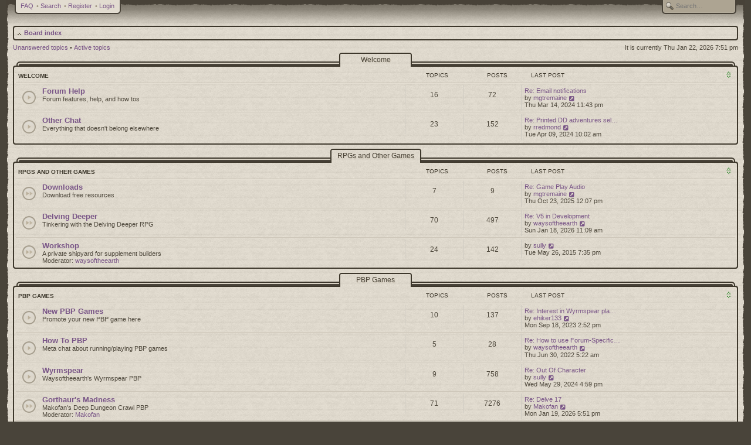

--- FILE ---
content_type: text/html; charset=UTF-8
request_url: https://forum.immersiveink.com/index.php?sid=30e3b9755acdad99c0cbbc8069ade807
body_size: 40774
content:
<!DOCTYPE html>
<html dir="ltr" lang="en-gb">
<head>









<style type="text/css">
#global { width: 100%; }
</style>
<meta charset="utf-8" />
<meta http-equiv="X-UA-Compatible" content="IE=edge">
<meta name="viewport" content="width=device-width, initial-scale=1" />

<title>Immersive Ink - Index page</title>
    <link rel="alternate" type="application/atom+xml" title="Feed - Immersive Ink" href="/app.php/feed?sid=d9c3d4f34b4ffd1b22b7cf68bfa8ded9">            <link rel="alternate" type="application/atom+xml" title="Feed - New Topics" href="/app.php/feed/topics?sid=d9c3d4f34b4ffd1b22b7cf68bfa8ded9">                

<!--
	phpBB style name: CA Vintage
	Based on style:   prosilver (this is the default phpBB3 style)
	Original author:  Tom Beddard ( http://www.subBlue.com/ )
	Modified by:      stsoftware ( http://www.stsoftware.biz/ )
-->

<script type="text/javascript">

	var jump_page = 'Enter\u0020the\u0020page\u0020number\u0020you\u0020wish\u0020to\u0020go\u0020to:';
	var on_page = '';
	var per_page = '';
	var base_url = '';
	var style_cookie = 'phpBBstyle';
	var style_cookie_settings = '';
	var onload_functions = new Array();
	var onunload_functions = new Array();
	var ca_main_width = '100%';
	var forum_id = '0';

    if (window.opera || (navigator.userAgent && navigator.userAgent.indexOf('AppleWebKit') > 0 && navigator.userAgent.indexOf('Windows') < 0)) {
        document.write('<link rel="stylesheet" href="./styles/ca_vintage/theme/forms_safari.css" type="text/css" />');
    }

    if (navigator.userAgent && navigator.userAgent.indexOf('Mac OS X') > 0) {
        document.write('<link rel="stylesheet" href="./styles/ca_vintage/theme/tweaks_mac.css" type="text/css" />');
    }
</script>

<!--[if lte IE 7]><script>ca_ie = true;</script><![endif]-->
<!--[if IE 8]><script>ca_ie8 = true;</script><![endif]-->

<link href="./assets/css/font-awesome.min.css?assets_version=25" rel="stylesheet">
<link href="./styles/ca_vintage/theme/stylesheet.css?assets_version=25" rel="stylesheet">
<link href="./styles/ca_vintage/theme/en/stylesheet.css?assets_version=25" rel="stylesheet">
<link media="only screen and (max-device-width: 480px)" href="./styles/ca_vintage/theme/iphone.css" type="text/css" rel="stylesheet" />

<!--[if IE]><link href="./styles/ca_vintage/theme/tweaks_ie.css" type="text/css" rel="stylesheet"/><![endif]-->



<!--[if lte IE 9]>
<link href="./styles/ca_vintage/theme/tweaks.css?assets_version=25" rel="stylesheet">
<![endif]-->

<style type="text/css">
    .mention {
        color: #ff0000;
    }
</style>

<link href="./ext/paul999/mention/styles/all/theme/mention.css?assets_version=25" rel="stylesheet" media="screen" />


</head>

<body id="phpbb" class="nojs notouch section-index ltr ">

<p class="top"><a id="top" name="top" accesskey="t"></a></p>

<div id="global">
    <div id="content-left">
        <div id="content-right">

                        <div id="header">

    <div id="header-left">
        <div id="header-right">

            <p class="skiplink"><a href="#start_here">Skip to content</a></p>

            <!-- header start -->
                                    <div id="search-box">
                <div><div>
                    <form action="./search.php?sid=d9c3d4f34b4ffd1b22b7cf68bfa8ded9" method="get" id="search">
                        <fieldset>
                            <input name="keywords" id="keywords" type="text" maxlength="128" title="Search for keywords" value="" placeholder="Search…" />
                            <input type="hidden" name="sid" value="d9c3d4f34b4ffd1b22b7cf68bfa8ded9" />

                        </fieldset>
                    </form>
                </div></div>
            </div>
                        
                        <div id="topnav">
                <div>
                    <div>
                        <ul class="linklist topnav leftside">

                            
                            <li>
                                <a href="/app.php/help/faq?sid=d9c3d4f34b4ffd1b22b7cf68bfa8ded9" title="Frequently Asked Questions">FAQ</a>
                            </li>

                                                            <li>
                                    <span>&bull;</span>
                                    <a href="./search.php?sid=d9c3d4f34b4ffd1b22b7cf68bfa8ded9" title="View the advanced search options">Search</a>
                                </li>
                            
                            
                                                            <li>
                                    <span>&bull;</span>
                                    <a href="./ucp.php?mode=register&amp;sid=d9c3d4f34b4ffd1b22b7cf68bfa8ded9">Register</a>
                                </li>
                            
                            <li>
                                <span>&bull;</span>
                                <a href="./ucp.php?mode=login&amp;redirect=index.php&amp;sid=d9c3d4f34b4ffd1b22b7cf68bfa8ded9" title="Login" accesskey="l">Login</a>
                            </li>
                        </ul>
                    </div>
                </div>
            </div>
            
            <div id="logo"><a href="./index.php?sid=d9c3d4f34b4ffd1b22b7cf68bfa8ded9"><span class="imageset site_logo"></span><span>Immersive Ink</span></a></div>
            <!-- header end -->

        </div>
    </div>

</div><!-- #header -->            
                        <div id="page-header">

    <div class="navbar navbar-top" id="navbar-top">

        <div class="block-header"><span></span><div></div></div>
        <div class="block-content"><div class="block-inner">
            <ul class="linklist navlinks">

                <li class="icon-home">
                                        <a href="./index.php?sid=d9c3d4f34b4ffd1b22b7cf68bfa8ded9" accesskey="h">Board index</a>
                                    </li>

                <li class="rightside" id="navbar-top-top"><a href="#top" title="Top">Top</a></li>

                                                                
                
                                                                                                                                                        
            </ul>
            <div class="block-clear"></div>
        </div></div>
        <div class="block-footer"><span></span><div></div></div>
    </div>

</div>
            <a name="start_here"></a>
            <div id="page-body">

                
                <div id="content-start"></div>

<p class="indexlinks right rightside">
    It is currently Thu Jan 22, 2026 7:51 pm
            </p>
<p class="indexlinks">
            <a href="./search.php?search_id=unanswered&amp;sid=d9c3d4f34b4ffd1b22b7cf68bfa8ded9">Unanswered topics</a>
        &bull; <a href="./search.php?search_id=active_topics&amp;sid=d9c3d4f34b4ffd1b22b7cf68bfa8ded9">Active topics</a>
    </p>


	
				<div class="forabg" id="forabg-1">
			<div class="block-caption block-caption-header">
			    <h2><a href="./viewforum.php?f=1&amp;sid=d9c3d4f34b4ffd1b22b7cf68bfa8ded9">Welcome</a></h2>			</div><div class="block-border block-block block-with-caption"><div class="block-content"><div class="block-inner"><div class="block-inner2">
			<ul class="topiclist">
				<li class="header">
										<dl class="icon row-item" id="expand-1">
						<dt><div class="list-inner"><a href="./viewforum.php?f=1&amp;sid=d9c3d4f34b4ffd1b22b7cf68bfa8ded9">Welcome</a></div></dt>
						<dd class="topics">Topics</dd>
						<dd class="posts">Posts</dd>
						<dd class="lastpost"><span>Last post</span></dd>
					</dl>
									</li>
			</ul>
			<ul class="topiclist forums">
		
	
	
	
			
					<li class="row" id="forumrow-2">
						<dl class="icon row-item" style="background-image: url(./styles/ca_vintage/theme/images/forum_read.gif); background-repeat: no-repeat;">
				<dt title="No unread posts">
										<div class="list-inner">
												<a href="./viewforum.php?f=2&amp;sid=d9c3d4f34b4ffd1b22b7cf68bfa8ded9" class="forumtitle">Forum Help</a>
						<br />Forum features, help, and how tos												
												<div class="responsive-show" style="display: none;">
															Topics: <strong>16</strong>
													</div>
											</div>
				</dt>
									<dd class="topics">16 <dfn>Topics</dfn></dd>
					<dd class="posts">72 <dfn>Posts</dfn></dd>
					<dd class="lastpost">
						<span>
																						<dfn>Last post</dfn>
																										<a href="./viewtopic.php?p=37975&amp;sid=d9c3d4f34b4ffd1b22b7cf68bfa8ded9#p37975" title="Re: Email notifications" class="lastsubject">Re: Email notifications</a> <br />
																	by <a href="./memberlist.php?mode=viewprofile&amp;u=55&amp;sid=d9c3d4f34b4ffd1b22b7cf68bfa8ded9" class="username">mgtremaine</a>
																	<a href="./viewtopic.php?p=37975&amp;sid=d9c3d4f34b4ffd1b22b7cf68bfa8ded9#p37975" title="View the latest post"><i class="icon fa-external-link-square fa-fw icon-lightgray icon-md" aria-hidden="true"></i><span class="sr-only">View the latest post</span></a>
																<br />Thu Mar 14, 2024 11:43 pm
													</span>
					</dd>
							</dl>
					</li>
			
	
	
			
					<li class="row" id="forumrow-9">
						<dl class="icon row-item" style="background-image: url(./styles/ca_vintage/theme/images/forum_read.gif); background-repeat: no-repeat;">
				<dt title="No unread posts">
										<div class="list-inner">
												<a href="./viewforum.php?f=9&amp;sid=d9c3d4f34b4ffd1b22b7cf68bfa8ded9" class="forumtitle">Other Chat</a>
						<br />Everything that doesn't belong elsewhere												
												<div class="responsive-show" style="display: none;">
															Topics: <strong>23</strong>
													</div>
											</div>
				</dt>
									<dd class="topics">23 <dfn>Topics</dfn></dd>
					<dd class="posts">152 <dfn>Posts</dfn></dd>
					<dd class="lastpost">
						<span>
																						<dfn>Last post</dfn>
																										<a href="./viewtopic.php?p=38065&amp;sid=d9c3d4f34b4ffd1b22b7cf68bfa8ded9#p38065" title="Re: Printed DD adventures selling at GaryCon 2024" class="lastsubject">Re: Printed DD adventures sel…</a> <br />
																	by <a href="./memberlist.php?mode=viewprofile&amp;u=1289&amp;sid=d9c3d4f34b4ffd1b22b7cf68bfa8ded9" class="username">rredmond</a>
																	<a href="./viewtopic.php?p=38065&amp;sid=d9c3d4f34b4ffd1b22b7cf68bfa8ded9#p38065" title="View the latest post"><i class="icon fa-external-link-square fa-fw icon-lightgray icon-md" aria-hidden="true"></i><span class="sr-only">View the latest post</span></a>
																<br />Tue Apr 09, 2024 10:02 am
													</span>
					</dd>
							</dl>
					</li>
			
	
				</ul>

			<div class="block-clear"></div></div></div></div><div class="block-footer"><span></span><div></div></div></div>
		</div>
	
				<div class="forabg" id="forabg-16">
			<div class="block-caption block-caption-header">
			    <h2><a href="./viewforum.php?f=16&amp;sid=d9c3d4f34b4ffd1b22b7cf68bfa8ded9">RPGs and Other Games</a></h2>			</div><div class="block-border block-block block-with-caption"><div class="block-content"><div class="block-inner"><div class="block-inner2">
			<ul class="topiclist">
				<li class="header">
										<dl class="icon row-item" id="expand-16">
						<dt><div class="list-inner"><a href="./viewforum.php?f=16&amp;sid=d9c3d4f34b4ffd1b22b7cf68bfa8ded9">RPGs and Other Games</a></div></dt>
						<dd class="topics">Topics</dd>
						<dd class="posts">Posts</dd>
						<dd class="lastpost"><span>Last post</span></dd>
					</dl>
									</li>
			</ul>
			<ul class="topiclist forums">
		
	
	
	
			
					<li class="row" id="forumrow-10">
						<dl class="icon row-item" style="background-image: url(./styles/ca_vintage/theme/images/forum_read_subforum.gif); background-repeat: no-repeat;">
				<dt title="No unread posts">
										<div class="list-inner">
												<a href="./viewforum.php?f=10&amp;sid=d9c3d4f34b4ffd1b22b7cf68bfa8ded9" class="forumtitle">Downloads</a>
						<br />Download free resources												
												<div class="responsive-show" style="display: none;">
															Topics: <strong>7</strong>
													</div>
											</div>
				</dt>
									<dd class="topics">7 <dfn>Topics</dfn></dd>
					<dd class="posts">9 <dfn>Posts</dfn></dd>
					<dd class="lastpost">
						<span>
																						<dfn>Last post</dfn>
																										<a href="./viewtopic.php?p=38853&amp;sid=d9c3d4f34b4ffd1b22b7cf68bfa8ded9#p38853" title="Re: Game Play Audio" class="lastsubject">Re: Game Play Audio</a> <br />
																	by <a href="./memberlist.php?mode=viewprofile&amp;u=55&amp;sid=d9c3d4f34b4ffd1b22b7cf68bfa8ded9" class="username">mgtremaine</a>
																	<a href="./viewtopic.php?p=38853&amp;sid=d9c3d4f34b4ffd1b22b7cf68bfa8ded9#p38853" title="View the latest post"><i class="icon fa-external-link-square fa-fw icon-lightgray icon-md" aria-hidden="true"></i><span class="sr-only">View the latest post</span></a>
																<br />Thu Oct 23, 2025 12:07 pm
													</span>
					</dd>
							</dl>
					</li>
			
	
	
			
					<li class="row" id="forumrow-50">
						<dl class="icon row-item" style="background-image: url(./styles/ca_vintage/theme/images/forum_read_subforum.gif); background-repeat: no-repeat;">
				<dt title="No unread posts">
										<div class="list-inner">
												<a href="./viewforum.php?f=50&amp;sid=d9c3d4f34b4ffd1b22b7cf68bfa8ded9" class="forumtitle">Delving Deeper</a>
						<br />Tinkering with the Delving Deeper RPG												
												<div class="responsive-show" style="display: none;">
															Topics: <strong>70</strong>
													</div>
											</div>
				</dt>
									<dd class="topics">70 <dfn>Topics</dfn></dd>
					<dd class="posts">497 <dfn>Posts</dfn></dd>
					<dd class="lastpost">
						<span>
																						<dfn>Last post</dfn>
																										<a href="./viewtopic.php?p=38956&amp;sid=d9c3d4f34b4ffd1b22b7cf68bfa8ded9#p38956" title="Re: V5 in Development" class="lastsubject">Re: V5 in Development</a> <br />
																	by <a href="./memberlist.php?mode=viewprofile&amp;u=54&amp;sid=d9c3d4f34b4ffd1b22b7cf68bfa8ded9" class="username">waysoftheearth</a>
																	<a href="./viewtopic.php?p=38956&amp;sid=d9c3d4f34b4ffd1b22b7cf68bfa8ded9#p38956" title="View the latest post"><i class="icon fa-external-link-square fa-fw icon-lightgray icon-md" aria-hidden="true"></i><span class="sr-only">View the latest post</span></a>
																<br />Sun Jan 18, 2026 11:09 am
													</span>
					</dd>
							</dl>
					</li>
			
	
	
			
					<li class="row" id="forumrow-27">
						<dl class="icon row-item" style="background-image: url(./styles/ca_vintage/theme/images/forum_read_subforum.gif); background-repeat: no-repeat;">
				<dt title="No unread posts">
										<div class="list-inner">
												<a href="./viewforum.php?f=27&amp;sid=d9c3d4f34b4ffd1b22b7cf68bfa8ded9" class="forumtitle">Workshop</a>
						<br />A private shipyard for supplement builders													<br /><strong>Moderator:</strong> <a href="./memberlist.php?mode=viewprofile&amp;u=54&amp;sid=d9c3d4f34b4ffd1b22b7cf68bfa8ded9" class="username">waysoftheearth</a>
												
												<div class="responsive-show" style="display: none;">
															Topics: <strong>24</strong>
													</div>
											</div>
				</dt>
									<dd class="topics">24 <dfn>Topics</dfn></dd>
					<dd class="posts">142 <dfn>Posts</dfn></dd>
					<dd class="lastpost">
						<span>
																						<dfn>Last post</dfn>
																	by <a href="./memberlist.php?mode=viewprofile&amp;u=57&amp;sid=d9c3d4f34b4ffd1b22b7cf68bfa8ded9" class="username">sully</a>
																	<a href="./viewtopic.php?p=22369&amp;sid=d9c3d4f34b4ffd1b22b7cf68bfa8ded9#p22369" title="View the latest post"><i class="icon fa-external-link-square fa-fw icon-lightgray icon-md" aria-hidden="true"></i><span class="sr-only">View the latest post</span></a>
																<br />Tue May 26, 2015 7:35 pm
													</span>
					</dd>
							</dl>
					</li>
			
	
				</ul>

			<div class="block-clear"></div></div></div></div><div class="block-footer"><span></span><div></div></div></div>
		</div>
	
				<div class="forabg" id="forabg-3">
			<div class="block-caption block-caption-header">
			    <h2><a href="./viewforum.php?f=3&amp;sid=d9c3d4f34b4ffd1b22b7cf68bfa8ded9">PBP Games</a></h2>			</div><div class="block-border block-block block-with-caption"><div class="block-content"><div class="block-inner"><div class="block-inner2">
			<ul class="topiclist">
				<li class="header">
										<dl class="icon row-item" id="expand-3">
						<dt><div class="list-inner"><a href="./viewforum.php?f=3&amp;sid=d9c3d4f34b4ffd1b22b7cf68bfa8ded9">PBP Games</a></div></dt>
						<dd class="topics">Topics</dd>
						<dd class="posts">Posts</dd>
						<dd class="lastpost"><span>Last post</span></dd>
					</dl>
									</li>
			</ul>
			<ul class="topiclist forums">
		
	
	
	
			
					<li class="row" id="forumrow-8">
						<dl class="icon row-item" style="background-image: url(./styles/ca_vintage/theme/images/forum_read.gif); background-repeat: no-repeat;">
				<dt title="No unread posts">
										<div class="list-inner">
												<a href="./viewforum.php?f=8&amp;sid=d9c3d4f34b4ffd1b22b7cf68bfa8ded9" class="forumtitle">New PBP Games</a>
						<br />Promote your new PBP game here												
												<div class="responsive-show" style="display: none;">
															Topics: <strong>10</strong>
													</div>
											</div>
				</dt>
									<dd class="topics">10 <dfn>Topics</dfn></dd>
					<dd class="posts">137 <dfn>Posts</dfn></dd>
					<dd class="lastpost">
						<span>
																						<dfn>Last post</dfn>
																										<a href="./viewtopic.php?p=37130&amp;sid=d9c3d4f34b4ffd1b22b7cf68bfa8ded9#p37130" title="Re: Interest in Wyrmspear playtest?" class="lastsubject">Re: Interest in Wyrmspear pla…</a> <br />
																	by <a href="./memberlist.php?mode=viewprofile&amp;u=56&amp;sid=d9c3d4f34b4ffd1b22b7cf68bfa8ded9" class="username">ehiker133</a>
																	<a href="./viewtopic.php?p=37130&amp;sid=d9c3d4f34b4ffd1b22b7cf68bfa8ded9#p37130" title="View the latest post"><i class="icon fa-external-link-square fa-fw icon-lightgray icon-md" aria-hidden="true"></i><span class="sr-only">View the latest post</span></a>
																<br />Mon Sep 18, 2023 2:52 pm
													</span>
					</dd>
							</dl>
					</li>
			
	
	
			
					<li class="row" id="forumrow-19">
						<dl class="icon row-item" style="background-image: url(./styles/ca_vintage/theme/images/forum_read.gif); background-repeat: no-repeat;">
				<dt title="No unread posts">
										<div class="list-inner">
												<a href="./viewforum.php?f=19&amp;sid=d9c3d4f34b4ffd1b22b7cf68bfa8ded9" class="forumtitle">How To PBP</a>
						<br />Meta chat about running/playing PBP games												
												<div class="responsive-show" style="display: none;">
															Topics: <strong>5</strong>
													</div>
											</div>
				</dt>
									<dd class="topics">5 <dfn>Topics</dfn></dd>
					<dd class="posts">28 <dfn>Posts</dfn></dd>
					<dd class="lastpost">
						<span>
																						<dfn>Last post</dfn>
																										<a href="./viewtopic.php?p=35599&amp;sid=d9c3d4f34b4ffd1b22b7cf68bfa8ded9#p35599" title="Re: How to use Forum-Specific Signatures" class="lastsubject">Re: How to use Forum-Specific…</a> <br />
																	by <a href="./memberlist.php?mode=viewprofile&amp;u=54&amp;sid=d9c3d4f34b4ffd1b22b7cf68bfa8ded9" class="username">waysoftheearth</a>
																	<a href="./viewtopic.php?p=35599&amp;sid=d9c3d4f34b4ffd1b22b7cf68bfa8ded9#p35599" title="View the latest post"><i class="icon fa-external-link-square fa-fw icon-lightgray icon-md" aria-hidden="true"></i><span class="sr-only">View the latest post</span></a>
																<br />Thu Jun 30, 2022 5:22 am
													</span>
					</dd>
							</dl>
					</li>
			
	
	
			
					<li class="row" id="forumrow-59">
						<dl class="icon row-item" style="background-image: url(./styles/ca_vintage/theme/images/forum_read.gif); background-repeat: no-repeat;">
				<dt title="No unread posts">
										<div class="list-inner">
												<a href="./viewforum.php?f=59&amp;sid=d9c3d4f34b4ffd1b22b7cf68bfa8ded9" class="forumtitle">Wyrmspear</a>
						<br />Waysoftheearth's Wyrmspear PBP												
												<div class="responsive-show" style="display: none;">
															Topics: <strong>9</strong>
													</div>
											</div>
				</dt>
									<dd class="topics">9 <dfn>Topics</dfn></dd>
					<dd class="posts">758 <dfn>Posts</dfn></dd>
					<dd class="lastpost">
						<span>
																						<dfn>Last post</dfn>
																										<a href="./viewtopic.php?p=38170&amp;sid=d9c3d4f34b4ffd1b22b7cf68bfa8ded9#p38170" title="Re: Out Of Character" class="lastsubject">Re: Out Of Character</a> <br />
																	by <a href="./memberlist.php?mode=viewprofile&amp;u=57&amp;sid=d9c3d4f34b4ffd1b22b7cf68bfa8ded9" class="username">sully</a>
																	<a href="./viewtopic.php?p=38170&amp;sid=d9c3d4f34b4ffd1b22b7cf68bfa8ded9#p38170" title="View the latest post"><i class="icon fa-external-link-square fa-fw icon-lightgray icon-md" aria-hidden="true"></i><span class="sr-only">View the latest post</span></a>
																<br />Wed May 29, 2024 4:59 pm
													</span>
					</dd>
							</dl>
					</li>
			
	
	
			
					<li class="row" id="forumrow-32">
						<dl class="icon row-item" style="background-image: url(./styles/ca_vintage/theme/images/forum_read_subforum.gif); background-repeat: no-repeat;">
				<dt title="No unread posts">
										<div class="list-inner">
												<a href="./viewforum.php?f=32&amp;sid=d9c3d4f34b4ffd1b22b7cf68bfa8ded9" class="forumtitle">Gorthaur's Madness</a>
						<br />Makofan's Deep Dungeon Crawl PBP													<br /><strong>Moderator:</strong> <a href="./memberlist.php?mode=viewprofile&amp;u=280&amp;sid=d9c3d4f34b4ffd1b22b7cf68bfa8ded9" class="username">Makofan</a>
												
												<div class="responsive-show" style="display: none;">
															Topics: <strong>71</strong>
													</div>
											</div>
				</dt>
									<dd class="topics">71 <dfn>Topics</dfn></dd>
					<dd class="posts">7276 <dfn>Posts</dfn></dd>
					<dd class="lastpost">
						<span>
																						<dfn>Last post</dfn>
																										<a href="./viewtopic.php?p=38957&amp;sid=d9c3d4f34b4ffd1b22b7cf68bfa8ded9#p38957" title="Re: Delve 17" class="lastsubject">Re: Delve 17</a> <br />
																	by <a href="./memberlist.php?mode=viewprofile&amp;u=280&amp;sid=d9c3d4f34b4ffd1b22b7cf68bfa8ded9" class="username">Makofan</a>
																	<a href="./viewtopic.php?p=38957&amp;sid=d9c3d4f34b4ffd1b22b7cf68bfa8ded9#p38957" title="View the latest post"><i class="icon fa-external-link-square fa-fw icon-lightgray icon-md" aria-hidden="true"></i><span class="sr-only">View the latest post</span></a>
																<br />Mon Jan 19, 2026 5:51 pm
													</span>
					</dd>
							</dl>
					</li>
			
	
	
			
					<li class="row" id="forumrow-47">
						<dl class="icon row-item" style="background-image: url(./styles/ca_vintage/theme/images/forum_read.gif); background-repeat: no-repeat;">
				<dt title="No unread posts">
										<div class="list-inner">
												<a href="./viewforum.php?f=47&amp;sid=d9c3d4f34b4ffd1b22b7cf68bfa8ded9" class="forumtitle">Hobbets of Hornpipe</a>
						<br />Mushgnome's Hobbet-centric PBP													<br /><strong>Moderator:</strong> <a href="./memberlist.php?mode=viewprofile&amp;u=65&amp;sid=d9c3d4f34b4ffd1b22b7cf68bfa8ded9" class="username">mushgnome</a>
												
												<div class="responsive-show" style="display: none;">
															Topics: <strong>17</strong>
													</div>
											</div>
				</dt>
									<dd class="topics">17 <dfn>Topics</dfn></dd>
					<dd class="posts">3806 <dfn>Posts</dfn></dd>
					<dd class="lastpost">
						<span>
																						<dfn>Last post</dfn>
																										<a href="./viewtopic.php?p=38025&amp;sid=d9c3d4f34b4ffd1b22b7cf68bfa8ded9#p38025" title="Re: The Tenth Adventure" class="lastsubject">Re: The Tenth Adventure</a> <br />
																	by <a href="./memberlist.php?mode=viewprofile&amp;u=65&amp;sid=d9c3d4f34b4ffd1b22b7cf68bfa8ded9" class="username">mushgnome</a>
																	<a href="./viewtopic.php?p=38025&amp;sid=d9c3d4f34b4ffd1b22b7cf68bfa8ded9#p38025" title="View the latest post"><i class="icon fa-external-link-square fa-fw icon-lightgray icon-md" aria-hidden="true"></i><span class="sr-only">View the latest post</span></a>
																<br />Tue Mar 26, 2024 9:45 pm
													</span>
					</dd>
							</dl>
					</li>
			
	
	
			
					<li class="row" id="forumrow-53">
						<dl class="icon row-item" style="background-image: url(./styles/ca_vintage/theme/images/forum_read_subforum.gif); background-repeat: no-repeat;">
				<dt title="No unread posts">
										<div class="list-inner">
												<a href="./viewforum.php?f=53&amp;sid=d9c3d4f34b4ffd1b22b7cf68bfa8ded9" class="forumtitle">Delving Deeper V5 Fight Club</a>
						<br />Waysoftheearth's V5 combat testing													<br /><strong>Moderator:</strong> <a href="./memberlist.php?mode=viewprofile&amp;u=54&amp;sid=d9c3d4f34b4ffd1b22b7cf68bfa8ded9" class="username">waysoftheearth</a>
												
												<div class="responsive-show" style="display: none;">
															Topics: <strong>14</strong>
													</div>
											</div>
				</dt>
									<dd class="topics">14 <dfn>Topics</dfn></dd>
					<dd class="posts">141 <dfn>Posts</dfn></dd>
					<dd class="lastpost">
						<span>
																						<dfn>Last post</dfn>
																										<a href="./viewtopic.php?p=36532&amp;sid=d9c3d4f34b4ffd1b22b7cf68bfa8ded9#p36532" title="Re: Fights so far..." class="lastsubject">Re: Fights so far...</a> <br />
																	by <a href="./memberlist.php?mode=viewprofile&amp;u=54&amp;sid=d9c3d4f34b4ffd1b22b7cf68bfa8ded9" class="username">waysoftheearth</a>
																	<a href="./viewtopic.php?p=36532&amp;sid=d9c3d4f34b4ffd1b22b7cf68bfa8ded9#p36532" title="View the latest post"><i class="icon fa-external-link-square fa-fw icon-lightgray icon-md" aria-hidden="true"></i><span class="sr-only">View the latest post</span></a>
																<br />Wed Nov 23, 2022 11:53 am
													</span>
					</dd>
							</dl>
					</li>
			
	
	
			
					<li class="row" id="forumrow-4">
						<dl class="icon row-item" style="background-image: url(./styles/ca_vintage/theme/images/forum_read_subforum.gif); background-repeat: no-repeat;">
				<dt title="No unread posts">
										<div class="list-inner">
												<a href="./viewforum.php?f=4&amp;sid=d9c3d4f34b4ffd1b22b7cf68bfa8ded9" class="forumtitle">Hinterlands</a>
						<br />Waysoftheearth's Hinterlands PBP													<br /><strong>Moderators:</strong> <a href="./memberlist.php?mode=viewprofile&amp;u=56&amp;sid=d9c3d4f34b4ffd1b22b7cf68bfa8ded9" class="username">ehiker133</a>, <a href="./memberlist.php?mode=viewprofile&amp;u=54&amp;sid=d9c3d4f34b4ffd1b22b7cf68bfa8ded9" class="username">waysoftheearth</a>
												
												<div class="responsive-show" style="display: none;">
															Topics: <strong>170</strong>
													</div>
											</div>
				</dt>
									<dd class="topics">170 <dfn>Topics</dfn></dd>
					<dd class="posts">20771 <dfn>Posts</dfn></dd>
					<dd class="lastpost">
						<span>
																						<dfn>Last post</dfn>
																										<a href="./viewtopic.php?p=38955&amp;sid=d9c3d4f34b4ffd1b22b7cf68bfa8ded9#p38955" title="Edge of the Western Sea." class="lastsubject">Edge of the Western Sea.</a> <br />
																	by <a href="./memberlist.php?mode=viewprofile&amp;u=2334&amp;sid=d9c3d4f34b4ffd1b22b7cf68bfa8ded9" class="username">WarrenBeell</a>
																	<a href="./viewtopic.php?p=38955&amp;sid=d9c3d4f34b4ffd1b22b7cf68bfa8ded9#p38955" title="View the latest post"><i class="icon fa-external-link-square fa-fw icon-lightgray icon-md" aria-hidden="true"></i><span class="sr-only">View the latest post</span></a>
																<br />Wed Jan 14, 2026 12:42 pm
													</span>
					</dd>
							</dl>
					</li>
			
	
	
			
					<li class="row" id="forumrow-17">
						<dl class="icon row-item" style="background-image: url(./styles/ca_vintage/theme/images/forum_read_subforum.gif); background-repeat: no-repeat;">
				<dt title="No unread posts">
										<div class="list-inner">
												<a href="./viewforum.php?f=17&amp;sid=d9c3d4f34b4ffd1b22b7cf68bfa8ded9" class="forumtitle">Edge of the Western Sea</a>
						<br />Mgtremaine's World of Tybor PBP													<br /><strong>Moderator:</strong> <a href="./memberlist.php?mode=viewprofile&amp;u=55&amp;sid=d9c3d4f34b4ffd1b22b7cf68bfa8ded9" class="username">mgtremaine</a>
												
												<div class="responsive-show" style="display: none;">
															Topics: <strong>29</strong>
													</div>
											</div>
				</dt>
									<dd class="topics">29 <dfn>Topics</dfn></dd>
					<dd class="posts">1880 <dfn>Posts</dfn></dd>
					<dd class="lastpost">
						<span>
																						<dfn>Last post</dfn>
																										<a href="./viewtopic.php?p=25061&amp;sid=d9c3d4f34b4ffd1b22b7cf68bfa8ded9#p25061" title="Re: Out Of Character" class="lastsubject">Re: Out Of Character</a> <br />
																	by <a href="./memberlist.php?mode=viewprofile&amp;u=65&amp;sid=d9c3d4f34b4ffd1b22b7cf68bfa8ded9" class="username">mushgnome</a>
																	<a href="./viewtopic.php?p=25061&amp;sid=d9c3d4f34b4ffd1b22b7cf68bfa8ded9#p25061" title="View the latest post"><i class="icon fa-external-link-square fa-fw icon-lightgray icon-md" aria-hidden="true"></i><span class="sr-only">View the latest post</span></a>
																<br />Mon May 09, 2016 4:59 am
													</span>
					</dd>
							</dl>
					</li>
			
	
	
			
					<li class="row" id="forumrow-6">
						<dl class="icon row-item" style="background-image: url(./styles/ca_vintage/theme/images/forum_read_locked.gif); background-repeat: no-repeat;">
				<dt title="Forum locked">
										<div class="list-inner">
												<a href="./viewforum.php?f=6&amp;sid=d9c3d4f34b4ffd1b22b7cf68bfa8ded9" class="forumtitle">Moria</a>
						<br />Waysoftheearth's Moria PBP												
												<div class="responsive-show" style="display: none;">
															Topics: <strong>17</strong>
													</div>
											</div>
				</dt>
									<dd class="topics">17 <dfn>Topics</dfn></dd>
					<dd class="posts">1294 <dfn>Posts</dfn></dd>
					<dd class="lastpost">
						<span>
																						<dfn>Last post</dfn>
																										<a href="./viewtopic.php?p=9211&amp;sid=d9c3d4f34b4ffd1b22b7cf68bfa8ded9#p9211" title="(008) Return to Edhil" class="lastsubject">(008) Return to Edhil</a> <br />
																	by <a href="./memberlist.php?mode=viewprofile&amp;u=54&amp;sid=d9c3d4f34b4ffd1b22b7cf68bfa8ded9" class="username">waysoftheearth</a>
																	<a href="./viewtopic.php?p=9211&amp;sid=d9c3d4f34b4ffd1b22b7cf68bfa8ded9#p9211" title="View the latest post"><i class="icon fa-external-link-square fa-fw icon-lightgray icon-md" aria-hidden="true"></i><span class="sr-only">View the latest post</span></a>
																<br />Tue Feb 07, 2012 11:34 am
													</span>
					</dd>
							</dl>
					</li>
			
	
	
			
					<li class="row" id="forumrow-22">
						<dl class="icon row-item" style="background-image: url(./styles/ca_vintage/theme/images/forum_read_locked.gif); background-repeat: no-repeat;">
				<dt title="Forum locked">
										<div class="list-inner">
												<a href="./viewforum.php?f=22&amp;sid=d9c3d4f34b4ffd1b22b7cf68bfa8ded9" class="forumtitle">Delving Deeper V3 Demo 2014</a>
						<br />Waysoftheearth's V3 Demo Game												
												<div class="responsive-show" style="display: none;">
															Topics: <strong>21</strong>
													</div>
											</div>
				</dt>
									<dd class="topics">21 <dfn>Topics</dfn></dd>
					<dd class="posts">622 <dfn>Posts</dfn></dd>
					<dd class="lastpost">
						<span>
																						<dfn>Last post</dfn>
																										<a href="./viewtopic.php?p=18276&amp;sid=d9c3d4f34b4ffd1b22b7cf68bfa8ded9#p18276" title="Re: [06] Conclusions" class="lastsubject">Re: [06] Conclusions</a> <br />
																	by <a href="./memberlist.php?mode=viewprofile&amp;u=54&amp;sid=d9c3d4f34b4ffd1b22b7cf68bfa8ded9" class="username">waysoftheearth</a>
																	<a href="./viewtopic.php?p=18276&amp;sid=d9c3d4f34b4ffd1b22b7cf68bfa8ded9#p18276" title="View the latest post"><i class="icon fa-external-link-square fa-fw icon-lightgray icon-md" aria-hidden="true"></i><span class="sr-only">View the latest post</span></a>
																<br />Sat Jul 26, 2014 12:51 am
													</span>
					</dd>
							</dl>
					</li>
			
	
	
			
					<li class="row" id="forumrow-5">
						<dl class="icon row-item" style="background-image: url(./styles/ca_vintage/theme/images/forum_read_locked.gif); background-repeat: no-repeat;">
				<dt title="Forum locked">
										<div class="list-inner">
												<a href="./viewforum.php?f=5&amp;sid=d9c3d4f34b4ffd1b22b7cf68bfa8ded9" class="forumtitle">Delving Deeper V1 Demo 2012</a>
						<br />Waysoftheearth's V1 Demo Game												
												<div class="responsive-show" style="display: none;">
															Topics: <strong>13</strong>
													</div>
											</div>
				</dt>
									<dd class="topics">13 <dfn>Topics</dfn></dd>
					<dd class="posts">621 <dfn>Posts</dfn></dd>
					<dd class="lastpost">
						<span>
																						<dfn>Last post</dfn>
																										<a href="./viewtopic.php?p=11936&amp;sid=d9c3d4f34b4ffd1b22b7cf68bfa8ded9#p11936" title="[004] Recon and Recovery" class="lastsubject">[004] Recon and Recovery</a> <br />
																	by <a href="./memberlist.php?mode=viewprofile&amp;u=55&amp;sid=d9c3d4f34b4ffd1b22b7cf68bfa8ded9" class="username">mgtremaine</a>
																	<a href="./viewtopic.php?p=11936&amp;sid=d9c3d4f34b4ffd1b22b7cf68bfa8ded9#p11936" title="View the latest post"><i class="icon fa-external-link-square fa-fw icon-lightgray icon-md" aria-hidden="true"></i><span class="sr-only">View the latest post</span></a>
																<br />Mon Nov 19, 2012 2:34 pm
													</span>
					</dd>
							</dl>
					</li>
			
				</ul>

			<div class="block-clear"></div></div></div></div><div class="block-footer"><span></span><div></div></div></div>
		</div>
		

<script type="text/javascript">
// <![CDATA[
var ca_mark_forums = '';
onload_functions[onload_functions.length] = 'ca_parse_forums();';
// ]]>
</script>


	<form method="post" action="./ucp.php?mode=login&amp;sid=d9c3d4f34b4ffd1b22b7cf68bfa8ded9" class="headerspace">
    
	<h3><a href="./ucp.php?mode=login&amp;redirect=index.php&amp;sid=d9c3d4f34b4ffd1b22b7cf68bfa8ded9">Login</a>&nbsp; &bull; &nbsp;<a href="./ucp.php?mode=register&amp;sid=d9c3d4f34b4ffd1b22b7cf68bfa8ded9">Register</a></h3>
		<fieldset class="quick-login">
			<label for="username"><span>Username:</span> <input type="text" tabindex="1" name="username" id="username" size="10" class="inputbox" title="Username" /></label>
			<label for="password"><span>Password:</span> <input type="password" tabindex="2" name="password" id="password" size="10" class="inputbox" title="Password" autocomplete="off" /></label>
							<a href="/app.php/user/forgot_password?sid=d9c3d4f34b4ffd1b22b7cf68bfa8ded9">I forgot my password</a>
										<span class="responsive-hide">|</span> <label for="autologin">Remember me <input type="checkbox" tabindex="4" name="autologin" id="autologin" /></label>
						<input type="submit" tabindex="5" name="login" value="Login" class="button2" />
			<input type="hidden" name="redirect" value="./index.php?sid=d9c3d4f34b4ffd1b22b7cf68bfa8ded9" />
<input type="hidden" name="creation_time" value="1769111506" />
<input type="hidden" name="form_token" value="68ea5a0d8d363cd41b985be8db344330d8776dce" />

		</fieldset>
    
	</form>


    
		<h3>Who is online</h3>		<p>
						In total there are <strong>796</strong> users online :: 5 registered, 0 hidden and 791 guests (based on users active over the past 5 minutes)<br />Most users ever online was <strong>4150</strong> on Fri Aug 15, 2025 9:59 am<br /> 
								</p>




    
		<h3>Statistics</h3>
		<p>
						Total posts <strong>38331</strong> &bull; Total topics <strong>530</strong> &bull; Total members <strong>157</strong> &bull; Our newest member <strong><a href="./memberlist.php?mode=viewprofile&amp;u=2334&amp;sid=d9c3d4f34b4ffd1b22b7cf68bfa8ded9" class="username">WarrenBeell</a></strong>
					</p>
    


                
                <div id="page-footer" class="page-footer" role="contentinfo">
                    <div class="navbar navbar-bottom" id="navbar-bottom">
                        <div class="block-header"><span></span><div></div></div>
                        <div class="block-content"><div class="block-inner">

                            <ul class="linklist navlinks">
                                <li class="leftside"><a href="./index.php?sid=d9c3d4f34b4ffd1b22b7cf68bfa8ded9">Board index</a></li>
                                                                                                                                                                                                                                                                        <li class="rightside"><a href="./ucp.php?mode=delete_cookies&amp;sid=d9c3d4f34b4ffd1b22b7cf68bfa8ded9">Delete cookies</a>&nbsp;&bull;&nbsp;<span class="timezone">All times are <span title="UTC">UTC</span></span></li>
                            </ul>

                        <div class="block-clear"></div>
                        </div></div>
                        <div class="block-footer"><span></span><div></div></div>
                    </div>
                </div>

            </div><!--/page_body-->

            <div>
                <a id="bottom" name="bottom" class="anchor" accesskey="z"></a>
                            </div>

            <div id="footer-clear">&nbsp;</div>
            <div id="copyrights">
                                Powered by <a href="https://www.phpbb.com/">phpBB</a>&reg; Forum Software &copy; phpBB Limited
                <br />Designed by <a href="http://www.stsoftware.biz/index.html">ST Software</a>.
                                                                            </div>

            <div id="darkenwrapper" class="darkenwrapper" data-ajax-error-title="AJAX error" data-ajax-error-text="Something went wrong when processing your request." data-ajax-error-text-abort="User aborted request." data-ajax-error-text-timeout="Your request timed out; please try again." data-ajax-error-text-parsererror="Something went wrong with the request and the server returned an invalid reply.">
                <div id="darken" class="darken">&nbsp;</div>
            </div>

            <div id="phpbb_alert" class="phpbb_alert" data-l-err="Error" data-l-timeout-processing-req="Request timed out.">
                <a href="#" class="alert_close">
                    <i class="icon fa-times-circle fa-fw" aria-hidden="true"></i>
                </a>
                <h3 class="alert_title">&nbsp;</h3><p class="alert_text"></p>
            </div>
            <div id="phpbb_confirm" class="phpbb_alert">
                <a href="#" class="alert_close">
                    <i class="icon fa-times-circle fa-fw" aria-hidden="true"></i>
                </a>
                <div class="alert_text"></div>
            </div>

            <div id="footer"><span><span></span></span></div>

        </div><!--/content-right-->
    </div><!--/content-left-->
</div><!-- #global -->

<script type="text/javascript" src="./assets/javascript/jquery-3.6.0.min.js?assets_version=25"></script>
<script type="text/javascript" src="./styles/ca_vintage/template/jquery_scrollto.js"></script>
<script type="text/javascript" src="./styles/ca_vintage/template/ca_scripts.js"></script>
<script type="text/javascript" src="./styles/ca_vintage/template/ca_scripts2.js"></script>

<script type="text/javascript" src="./assets/javascript/core.js?assets_version=25"></script>



<script src="./styles/ca_vintage/template/forum_fn.js?assets_version=25"></script>
<script src="./styles/prosilver/template/ajax.js?assets_version=25"></script>



</body>
</html>
